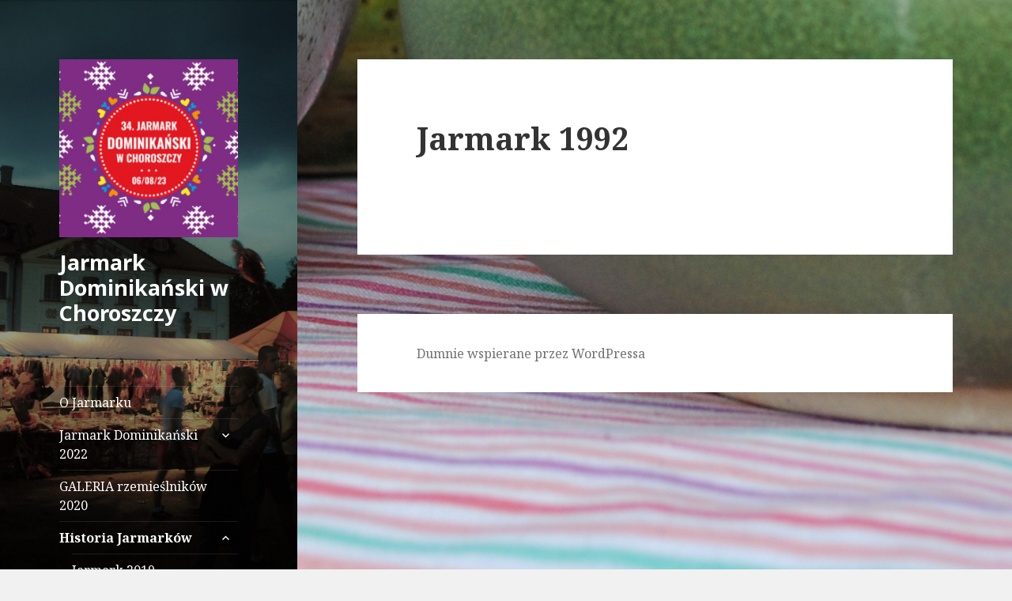

--- FILE ---
content_type: text/html; charset=UTF-8
request_url: https://jarmark.choroszcz.pl/index.php/jarmark-1992/
body_size: 5763
content:
<!DOCTYPE html>
<html lang="pl-PL" class="no-js">
<head>
	<meta charset="UTF-8">
	<meta name="viewport" content="width=device-width">
	<link rel="profile" href="https://gmpg.org/xfn/11">
	<link rel="pingback" href="https://jarmark.choroszcz.pl/choroszcz_jarmark/xmlrpc.php">
	<!--[if lt IE 9]>
	<script src="https://jarmark.choroszcz.pl/choroszcz_jarmark/wp-content/themes/twentyfifteen/js/html5.js?ver=3.7.0"></script>
	<![endif]-->
	<script>(function(html){html.className = html.className.replace(/\bno-js\b/,'js')})(document.documentElement);</script>
<title>Jarmark 1992 &#8211; Jarmark Dominikański w Choroszczy</title>
<link rel='dns-prefetch' href='//fonts.googleapis.com' />
<link rel='dns-prefetch' href='//s.w.org' />
<link href='https://fonts.gstatic.com' crossorigin rel='preconnect' />
<link rel="alternate" type="application/rss+xml" title="Jarmark Dominikański w Choroszczy &raquo; Kanał z wpisami" href="https://jarmark.choroszcz.pl/index.php/feed/" />
<link rel="alternate" type="application/rss+xml" title="Jarmark Dominikański w Choroszczy &raquo; Kanał z komentarzami" href="https://jarmark.choroszcz.pl/index.php/comments/feed/" />
		<script>
			window._wpemojiSettings = {"baseUrl":"https:\/\/s.w.org\/images\/core\/emoji\/13.0.0\/72x72\/","ext":".png","svgUrl":"https:\/\/s.w.org\/images\/core\/emoji\/13.0.0\/svg\/","svgExt":".svg","source":{"concatemoji":"https:\/\/jarmark.choroszcz.pl\/choroszcz_jarmark\/wp-includes\/js\/wp-emoji-release.min.js?ver=5.5.17"}};
			!function(e,a,t){var n,r,o,i=a.createElement("canvas"),p=i.getContext&&i.getContext("2d");function s(e,t){var a=String.fromCharCode;p.clearRect(0,0,i.width,i.height),p.fillText(a.apply(this,e),0,0);e=i.toDataURL();return p.clearRect(0,0,i.width,i.height),p.fillText(a.apply(this,t),0,0),e===i.toDataURL()}function c(e){var t=a.createElement("script");t.src=e,t.defer=t.type="text/javascript",a.getElementsByTagName("head")[0].appendChild(t)}for(o=Array("flag","emoji"),t.supports={everything:!0,everythingExceptFlag:!0},r=0;r<o.length;r++)t.supports[o[r]]=function(e){if(!p||!p.fillText)return!1;switch(p.textBaseline="top",p.font="600 32px Arial",e){case"flag":return s([127987,65039,8205,9895,65039],[127987,65039,8203,9895,65039])?!1:!s([55356,56826,55356,56819],[55356,56826,8203,55356,56819])&&!s([55356,57332,56128,56423,56128,56418,56128,56421,56128,56430,56128,56423,56128,56447],[55356,57332,8203,56128,56423,8203,56128,56418,8203,56128,56421,8203,56128,56430,8203,56128,56423,8203,56128,56447]);case"emoji":return!s([55357,56424,8205,55356,57212],[55357,56424,8203,55356,57212])}return!1}(o[r]),t.supports.everything=t.supports.everything&&t.supports[o[r]],"flag"!==o[r]&&(t.supports.everythingExceptFlag=t.supports.everythingExceptFlag&&t.supports[o[r]]);t.supports.everythingExceptFlag=t.supports.everythingExceptFlag&&!t.supports.flag,t.DOMReady=!1,t.readyCallback=function(){t.DOMReady=!0},t.supports.everything||(n=function(){t.readyCallback()},a.addEventListener?(a.addEventListener("DOMContentLoaded",n,!1),e.addEventListener("load",n,!1)):(e.attachEvent("onload",n),a.attachEvent("onreadystatechange",function(){"complete"===a.readyState&&t.readyCallback()})),(n=t.source||{}).concatemoji?c(n.concatemoji):n.wpemoji&&n.twemoji&&(c(n.twemoji),c(n.wpemoji)))}(window,document,window._wpemojiSettings);
		</script>
		<style>
img.wp-smiley,
img.emoji {
	display: inline !important;
	border: none !important;
	box-shadow: none !important;
	height: 1em !important;
	width: 1em !important;
	margin: 0 .07em !important;
	vertical-align: -0.1em !important;
	background: none !important;
	padding: 0 !important;
}
</style>
	<link rel='stylesheet' id='wp-block-library-css'  href='https://jarmark.choroszcz.pl/choroszcz_jarmark/wp-includes/css/dist/block-library/style.min.css?ver=5.5.17' media='all' />
<link rel='stylesheet' id='wp-block-library-theme-css'  href='https://jarmark.choroszcz.pl/choroszcz_jarmark/wp-includes/css/dist/block-library/theme.min.css?ver=5.5.17' media='all' />
<link rel='stylesheet' id='twentyfifteen-fonts-css'  href='https://fonts.googleapis.com/css?family=Noto+Sans%3A400italic%2C700italic%2C400%2C700%7CNoto+Serif%3A400italic%2C700italic%2C400%2C700%7CInconsolata%3A400%2C700&#038;subset=latin%2Clatin-ext&#038;display=fallback' media='all' />
<link rel='stylesheet' id='genericons-css'  href='https://jarmark.choroszcz.pl/choroszcz_jarmark/wp-content/themes/twentyfifteen/genericons/genericons.css?ver=3.2' media='all' />
<link rel='stylesheet' id='twentyfifteen-style-css'  href='https://jarmark.choroszcz.pl/choroszcz_jarmark/wp-content/themes/twentyfifteen/style.css?ver=20190507' media='all' />
<style id='twentyfifteen-style-inline-css'>

		/* Custom Sidebar Text Color */
		.site-title a,
		.site-description,
		.secondary-toggle:before {
			color: #ffffff;
		}

		.site-title a:hover,
		.site-title a:focus {
			color: #ffffff; /* Fallback for IE7 and IE8 */
			color: rgba( 255, 255, 255, 0.7);
		}

		.secondary-toggle {
			border-color: #ffffff; /* Fallback for IE7 and IE8 */
			border-color: rgba( 255, 255, 255, 0.1);
		}

		.secondary-toggle:hover,
		.secondary-toggle:focus {
			border-color: #ffffff; /* Fallback for IE7 and IE8 */
			border-color: rgba( 255, 255, 255, 0.3);
		}

		.site-title a {
			outline-color: #ffffff; /* Fallback for IE7 and IE8 */
			outline-color: rgba( 255, 255, 255, 0.3);
		}

		@media screen and (min-width: 59.6875em) {
			.secondary a,
			.dropdown-toggle:after,
			.widget-title,
			.widget blockquote cite,
			.widget blockquote small {
				color: #ffffff;
			}

			.widget button,
			.widget input[type="button"],
			.widget input[type="reset"],
			.widget input[type="submit"],
			.widget_calendar tbody a {
				background-color: #ffffff;
			}

			.textwidget a {
				border-color: #ffffff;
			}

			.secondary a:hover,
			.secondary a:focus,
			.main-navigation .menu-item-description,
			.widget,
			.widget blockquote,
			.widget .wp-caption-text,
			.widget .gallery-caption {
				color: rgba( 255, 255, 255, 0.7);
			}

			.widget button:hover,
			.widget button:focus,
			.widget input[type="button"]:hover,
			.widget input[type="button"]:focus,
			.widget input[type="reset"]:hover,
			.widget input[type="reset"]:focus,
			.widget input[type="submit"]:hover,
			.widget input[type="submit"]:focus,
			.widget_calendar tbody a:hover,
			.widget_calendar tbody a:focus {
				background-color: rgba( 255, 255, 255, 0.7);
			}

			.widget blockquote {
				border-color: rgba( 255, 255, 255, 0.7);
			}

			.main-navigation ul,
			.main-navigation li,
			.secondary-toggle,
			.widget input,
			.widget textarea,
			.widget table,
			.widget th,
			.widget td,
			.widget pre,
			.widget li,
			.widget_categories .children,
			.widget_nav_menu .sub-menu,
			.widget_pages .children,
			.widget abbr[title] {
				border-color: rgba( 255, 255, 255, 0.1);
			}

			.dropdown-toggle:hover,
			.dropdown-toggle:focus,
			.widget hr {
				background-color: rgba( 255, 255, 255, 0.1);
			}

			.widget input:focus,
			.widget textarea:focus {
				border-color: rgba( 255, 255, 255, 0.3);
			}

			.sidebar a:focus,
			.dropdown-toggle:focus {
				outline-color: rgba( 255, 255, 255, 0.3);
			}
		}
	
</style>
<link rel='stylesheet' id='twentyfifteen-block-style-css'  href='https://jarmark.choroszcz.pl/choroszcz_jarmark/wp-content/themes/twentyfifteen/css/blocks.css?ver=20190102' media='all' />
<!--[if lt IE 9]>
<link rel='stylesheet' id='twentyfifteen-ie-css'  href='https://jarmark.choroszcz.pl/choroszcz_jarmark/wp-content/themes/twentyfifteen/css/ie.css?ver=20170916' media='all' />
<![endif]-->
<!--[if lt IE 8]>
<link rel='stylesheet' id='twentyfifteen-ie7-css'  href='https://jarmark.choroszcz.pl/choroszcz_jarmark/wp-content/themes/twentyfifteen/css/ie7.css?ver=20141210' media='all' />
<![endif]-->
<script src='https://jarmark.choroszcz.pl/choroszcz_jarmark/wp-includes/js/jquery/jquery.js?ver=1.12.4-wp' id='jquery-core-js'></script>
<link rel="https://api.w.org/" href="https://jarmark.choroszcz.pl/index.php/wp-json/" /><link rel="alternate" type="application/json" href="https://jarmark.choroszcz.pl/index.php/wp-json/wp/v2/pages/850" /><link rel="EditURI" type="application/rsd+xml" title="RSD" href="https://jarmark.choroszcz.pl/choroszcz_jarmark/xmlrpc.php?rsd" />
<link rel="wlwmanifest" type="application/wlwmanifest+xml" href="https://jarmark.choroszcz.pl/choroszcz_jarmark/wp-includes/wlwmanifest.xml" /> 
<meta name="generator" content="WordPress 5.5.17" />
<link rel="canonical" href="https://jarmark.choroszcz.pl/index.php/jarmark-1992/" />
<link rel='shortlink' href='https://jarmark.choroszcz.pl/?p=850' />
<link rel="alternate" type="application/json+oembed" href="https://jarmark.choroszcz.pl/index.php/wp-json/oembed/1.0/embed?url=https%3A%2F%2Fjarmark.choroszcz.pl%2Findex.php%2Fjarmark-1992%2F" />
<link rel="alternate" type="text/xml+oembed" href="https://jarmark.choroszcz.pl/index.php/wp-json/oembed/1.0/embed?url=https%3A%2F%2Fjarmark.choroszcz.pl%2Findex.php%2Fjarmark-1992%2F&#038;format=xml" />
<!-- <meta name="NextGEN" version="3.3.17" /> -->
<style>.recentcomments a{display:inline !important;padding:0 !important;margin:0 !important;}</style>		<style type="text/css" id="twentyfifteen-header-css">
				.site-header {

			/*
			 * No shorthand so the Customizer can override individual properties.
			 * @see https://core.trac.wordpress.org/ticket/31460
			 */
			background-image: url(https://jarmark.choroszcz.pl/choroszcz_jarmark/wp-content/uploads/2017/09/cropped-DSC_1669.jpg);
			background-repeat: no-repeat;
			background-position: 50% 50%;
			-webkit-background-size: cover;
			-moz-background-size:    cover;
			-o-background-size:      cover;
			background-size:         cover;
		}

		@media screen and (min-width: 59.6875em) {
			body:before {

				/*
				 * No shorthand so the Customizer can override individual properties.
				 * @see https://core.trac.wordpress.org/ticket/31460
				 */
				background-image: url(https://jarmark.choroszcz.pl/choroszcz_jarmark/wp-content/uploads/2017/09/cropped-DSC_1669.jpg);
				background-repeat: no-repeat;
				background-position: 100% 50%;
				-webkit-background-size: cover;
				-moz-background-size:    cover;
				-o-background-size:      cover;
				background-size:         cover;
				border-right: 0;
			}

			.site-header {
				background: transparent;
			}
		}
				</style>
		<style id="custom-background-css">
body.custom-background { background-image: url("https://jarmark.choroszcz.pl/choroszcz_jarmark/wp-content/uploads/2017/11/DSC_0129.jpg"); background-position: center bottom; background-size: auto; background-repeat: repeat; background-attachment: fixed; }
</style>
	</head>

<body data-rsssl=1 class="page-template-default page page-id-850 custom-background wp-custom-logo wp-embed-responsive">
<div id="page" class="hfeed site">
	<a class="skip-link screen-reader-text" href="#content">Przeskocz do treści</a>

	<div id="sidebar" class="sidebar">
		<header id="masthead" class="site-header" role="banner">
			<div class="site-branding">
				<a href="https://jarmark.choroszcz.pl/" class="custom-logo-link" rel="home"><img width="248" height="247" src="https://jarmark.choroszcz.pl/choroszcz_jarmark/wp-content/uploads/2023/07/cropped-tlo-kwadrat_34.-jarmark-dominikanski.jpg" class="custom-logo" alt="Jarmark Dominikański w Choroszczy" srcset="https://jarmark.choroszcz.pl/choroszcz_jarmark/wp-content/uploads/2023/07/cropped-tlo-kwadrat_34.-jarmark-dominikanski.jpg 248w, https://jarmark.choroszcz.pl/choroszcz_jarmark/wp-content/uploads/2023/07/cropped-tlo-kwadrat_34.-jarmark-dominikanski-150x150.jpg 150w" sizes="(max-width: 248px) 100vw, 248px" /></a>						<p class="site-title"><a href="https://jarmark.choroszcz.pl/" rel="home">Jarmark Dominikański w Choroszczy</a></p>
										<button class="secondary-toggle">Menu i widgety</button>
			</div><!-- .site-branding -->
		</header><!-- .site-header -->

			<div id="secondary" class="secondary">

					<nav id="site-navigation" class="main-navigation" role="navigation">
				<div class="menu-menu-glowne-container"><ul id="menu-menu-glowne" class="nav-menu"><li id="menu-item-181" class="menu-item menu-item-type-post_type menu-item-object-page menu-item-181"><a href="https://jarmark.choroszcz.pl/index.php/o-jarmarku/">O Jarmarku</a></li>
<li id="menu-item-955" class="menu-item menu-item-type-post_type menu-item-object-page menu-item-has-children menu-item-955"><a href="https://jarmark.choroszcz.pl/index.php/jarmark-dominikanski-2020/">Jarmark Dominikański 2022</a>
<ul class="sub-menu">
	<li id="menu-item-956" class="menu-item menu-item-type-post_type menu-item-object-page menu-item-956"><a href="https://jarmark.choroszcz.pl/index.php/program-2/">Program</a></li>
	<li id="menu-item-964" class="menu-item menu-item-type-post_type menu-item-object-page menu-item-964"><a href="https://jarmark.choroszcz.pl/index.php/wydarzenia/">Wydarzenia</a></li>
</ul>
</li>
<li id="menu-item-957" class="menu-item menu-item-type-post_type menu-item-object-page menu-item-957"><a href="https://jarmark.choroszcz.pl/index.php/wystawcy/">GALERIA rzemieślników 2020</a></li>
<li id="menu-item-31" class="menu-item menu-item-type-post_type menu-item-object-page current-menu-ancestor current-menu-parent current_page_parent current_page_ancestor menu-item-has-children menu-item-31"><a href="https://jarmark.choroszcz.pl/index.php/przykladowa-strona/">Historia Jarmarków</a>
<ul class="sub-menu">
	<li id="menu-item-809" class="menu-item menu-item-type-post_type menu-item-object-page menu-item-809"><a href="https://jarmark.choroszcz.pl/index.php/jarmark-2019/">Jarmark 2019</a></li>
	<li id="menu-item-525" class="menu-item menu-item-type-post_type menu-item-object-page menu-item-has-children menu-item-525"><a href="https://jarmark.choroszcz.pl/index.php/scena/">Scena 33. Jarmarku Dominikańskiego w Choroszczy</a>
	<ul class="sub-menu">
		<li id="menu-item-357" class="menu-item menu-item-type-custom menu-item-object-custom menu-item-357"><a href="https://jarmark.choroszcz.pl/index.php/2018/04/28/jarmark-dominikanski-2018-oferta-dla-wystawcow-i-handlowcow/">Dla wystawców</a></li>
		<li id="menu-item-269" class="menu-item menu-item-type-post_type menu-item-object-page menu-item-269"><a href="https://jarmark.choroszcz.pl/index.php/sponsorzy-2/">Sponsorzy</a></li>
	</ul>
</li>
	<li id="menu-item-15" class="menu-item menu-item-type-post_type menu-item-object-page menu-item-15"><a href="https://jarmark.choroszcz.pl/index.php/strona-glowna/">Jarmark 2018</a></li>
	<li id="menu-item-33" class="menu-item menu-item-type-post_type menu-item-object-page menu-item-33"><a href="https://jarmark.choroszcz.pl/index.php/jarmark-2017/">Jarmark 2017</a></li>
	<li id="menu-item-32" class="menu-item menu-item-type-post_type menu-item-object-page menu-item-32"><a href="https://jarmark.choroszcz.pl/index.php/jarmark-2016/">Jarmark 2016</a></li>
	<li id="menu-item-54" class="menu-item menu-item-type-post_type menu-item-object-page menu-item-54"><a href="https://jarmark.choroszcz.pl/index.php/jarmark-2015/">Jarmark 2015</a></li>
	<li id="menu-item-878" class="menu-item menu-item-type-post_type menu-item-object-page menu-item-878"><a href="https://jarmark.choroszcz.pl/index.php/jarmark-2014/">Jarmark 2014</a></li>
	<li id="menu-item-879" class="menu-item menu-item-type-post_type menu-item-object-page menu-item-879"><a href="https://jarmark.choroszcz.pl/index.php/jarmark-2013/">Jarmark 2013</a></li>
	<li id="menu-item-880" class="menu-item menu-item-type-post_type menu-item-object-page menu-item-880"><a href="https://jarmark.choroszcz.pl/index.php/jarmark-2012/">Jarmark 2012</a></li>
	<li id="menu-item-881" class="menu-item menu-item-type-post_type menu-item-object-page menu-item-881"><a href="https://jarmark.choroszcz.pl/index.php/jarmark-2011/">Jarmark 2011</a></li>
	<li id="menu-item-884" class="menu-item menu-item-type-post_type menu-item-object-page menu-item-884"><a href="https://jarmark.choroszcz.pl/index.php/jarmark-2010/">Jarmark 2010</a></li>
	<li id="menu-item-904" class="menu-item menu-item-type-post_type menu-item-object-page menu-item-904"><a href="https://jarmark.choroszcz.pl/index.php/jarmark-2009/">Jarmark 2009</a></li>
	<li id="menu-item-903" class="menu-item menu-item-type-post_type menu-item-object-page menu-item-903"><a href="https://jarmark.choroszcz.pl/index.php/jarmark-2008/">Jarmark 2008</a></li>
	<li id="menu-item-902" class="menu-item menu-item-type-post_type menu-item-object-page menu-item-902"><a href="https://jarmark.choroszcz.pl/index.php/jarmark-2007/">Jarmark 2007</a></li>
	<li id="menu-item-901" class="menu-item menu-item-type-post_type menu-item-object-page menu-item-901"><a href="https://jarmark.choroszcz.pl/index.php/jarmark-2006/">Jarmark 2006</a></li>
	<li id="menu-item-900" class="menu-item menu-item-type-post_type menu-item-object-page menu-item-900"><a href="https://jarmark.choroszcz.pl/index.php/jarmark-2005/">Jarmark 2005</a></li>
	<li id="menu-item-899" class="menu-item menu-item-type-post_type menu-item-object-page menu-item-899"><a href="https://jarmark.choroszcz.pl/index.php/jarmark-2004/">Jarmark 2004</a></li>
	<li id="menu-item-898" class="menu-item menu-item-type-post_type menu-item-object-page menu-item-898"><a href="https://jarmark.choroszcz.pl/index.php/jarmark-2003/">Jarmark 2003</a></li>
	<li id="menu-item-897" class="menu-item menu-item-type-post_type menu-item-object-page menu-item-897"><a href="https://jarmark.choroszcz.pl/index.php/jarmark-2002/">Jarmark 2002</a></li>
	<li id="menu-item-896" class="menu-item menu-item-type-post_type menu-item-object-page menu-item-896"><a href="https://jarmark.choroszcz.pl/index.php/jarmark-2001/">Jarmark 2001</a></li>
	<li id="menu-item-895" class="menu-item menu-item-type-post_type menu-item-object-page menu-item-895"><a href="https://jarmark.choroszcz.pl/index.php/jarmark-2000/">Jarmark 2000</a></li>
	<li id="menu-item-894" class="menu-item menu-item-type-post_type menu-item-object-page menu-item-894"><a href="https://jarmark.choroszcz.pl/index.php/jarmark-1999/">Jarmark 1999</a></li>
	<li id="menu-item-893" class="menu-item menu-item-type-post_type menu-item-object-page menu-item-893"><a href="https://jarmark.choroszcz.pl/index.php/jarmark-1998/">Jarmark 1998</a></li>
	<li id="menu-item-892" class="menu-item menu-item-type-post_type menu-item-object-page menu-item-892"><a href="https://jarmark.choroszcz.pl/index.php/jarmark-1997/">Jarmark 1997</a></li>
	<li id="menu-item-891" class="menu-item menu-item-type-post_type menu-item-object-page menu-item-891"><a href="https://jarmark.choroszcz.pl/index.php/jarmark-1996/">Jarmark 1996</a></li>
	<li id="menu-item-890" class="menu-item menu-item-type-post_type menu-item-object-page menu-item-890"><a href="https://jarmark.choroszcz.pl/index.php/jarmark-1995/">Jarmark 1995</a></li>
	<li id="menu-item-889" class="menu-item menu-item-type-post_type menu-item-object-page menu-item-889"><a href="https://jarmark.choroszcz.pl/index.php/jarmark-1994/">Jarmark 1994</a></li>
	<li id="menu-item-888" class="menu-item menu-item-type-post_type menu-item-object-page menu-item-888"><a href="https://jarmark.choroszcz.pl/index.php/jarmark-1993/">Jarmark 1993</a></li>
	<li id="menu-item-887" class="menu-item menu-item-type-post_type menu-item-object-page current-menu-item page_item page-item-850 current_page_item menu-item-887"><a href="https://jarmark.choroszcz.pl/index.php/jarmark-1992/" aria-current="page">Jarmark 1992</a></li>
	<li id="menu-item-886" class="menu-item menu-item-type-post_type menu-item-object-page menu-item-886"><a href="https://jarmark.choroszcz.pl/index.php/jarmark-1991/">Jarmark 1991</a></li>
	<li id="menu-item-885" class="menu-item menu-item-type-post_type menu-item-object-page menu-item-885"><a href="https://jarmark.choroszcz.pl/index.php/jarmark-1990/">Jarmark 1990</a></li>
</ul>
</li>
<li id="menu-item-322" class="menu-item menu-item-type-post_type menu-item-object-page menu-item-322"><a href="https://jarmark.choroszcz.pl/index.php/patronat-medialny/">Patronat medialny</a></li>
<li id="menu-item-478" class="menu-item menu-item-type-post_type menu-item-object-page menu-item-478"><a href="https://jarmark.choroszcz.pl/index.php/kontakt/">Kontakt</a></li>
</ul></div>			</nav><!-- .main-navigation -->
		
		
					<div id="widget-area" class="widget-area" role="complementary">
				<aside id="search-2" class="widget widget_search"><form role="search" method="get" class="search-form" action="https://jarmark.choroszcz.pl/">
				<label>
					<span class="screen-reader-text">Szukaj:</span>
					<input type="search" class="search-field" placeholder="Szukaj &hellip;" value="" name="s" />
				</label>
				<input type="submit" class="search-submit screen-reader-text" value="Szukaj" />
			</form></aside>
		<aside id="recent-posts-2" class="widget widget_recent_entries">
		<h2 class="widget-title">Ostatnie wpisy</h2>
		<ul>
											<li>
					<a href="https://jarmark.choroszcz.pl/index.php/2023/07/14/34-jarmark-dominikanski/">34. Jarmark Dominikański</a>
									</li>
											<li>
					<a href="https://jarmark.choroszcz.pl/index.php/2021/07/30/jarmark-dominikanski-informacje/">33. Jarmark Dominikański w Choroszczy</a>
									</li>
											<li>
					<a href="https://jarmark.choroszcz.pl/index.php/2021/07/21/szymon-wydra-carpe-diem-gwiazda-32-jarmarku-dominikanskiego/">Szymon Wydra &#038; Carpe Diem gwiazdą 32. Jarmarku Dominikańskiego</a>
									</li>
											<li>
					<a href="https://jarmark.choroszcz.pl/index.php/2021/07/01/oferta-sponsorska-32-jarmarku-dominikanskiego-w-choroszczy/">Oferta sponsorska 32. Jarmarku Dominikańskiego w Choroszczy</a>
									</li>
											<li>
					<a href="https://jarmark.choroszcz.pl/index.php/2021/06/30/zapisy-wystawcow-na-32-jarmark-dominikanski/">Zapisy wystawców na 32. Jarmark Dominikański</a>
									</li>
					</ul>

		</aside><aside id="recent-comments-2" class="widget widget_recent_comments"><h2 class="widget-title">Najnowsze komentarze</h2><ul id="recentcomments"></ul></aside><aside id="archives-2" class="widget widget_archive"><h2 class="widget-title">Archiwa</h2>
			<ul>
					<li><a href='https://jarmark.choroszcz.pl/index.php/2023/07/'>lipiec 2023</a></li>
	<li><a href='https://jarmark.choroszcz.pl/index.php/2021/07/'>lipiec 2021</a></li>
	<li><a href='https://jarmark.choroszcz.pl/index.php/2021/06/'>czerwiec 2021</a></li>
	<li><a href='https://jarmark.choroszcz.pl/index.php/2020/08/'>sierpień 2020</a></li>
	<li><a href='https://jarmark.choroszcz.pl/index.php/2020/07/'>lipiec 2020</a></li>
	<li><a href='https://jarmark.choroszcz.pl/index.php/2020/04/'>kwiecień 2020</a></li>
	<li><a href='https://jarmark.choroszcz.pl/index.php/2020/03/'>marzec 2020</a></li>
	<li><a href='https://jarmark.choroszcz.pl/index.php/2020/02/'>luty 2020</a></li>
	<li><a href='https://jarmark.choroszcz.pl/index.php/2019/08/'>sierpień 2019</a></li>
	<li><a href='https://jarmark.choroszcz.pl/index.php/2019/07/'>lipiec 2019</a></li>
	<li><a href='https://jarmark.choroszcz.pl/index.php/2019/06/'>czerwiec 2019</a></li>
	<li><a href='https://jarmark.choroszcz.pl/index.php/2019/05/'>maj 2019</a></li>
	<li><a href='https://jarmark.choroszcz.pl/index.php/2018/08/'>sierpień 2018</a></li>
	<li><a href='https://jarmark.choroszcz.pl/index.php/2018/07/'>lipiec 2018</a></li>
	<li><a href='https://jarmark.choroszcz.pl/index.php/2018/04/'>kwiecień 2018</a></li>
	<li><a href='https://jarmark.choroszcz.pl/index.php/2017/11/'>listopad 2017</a></li>
	<li><a href='https://jarmark.choroszcz.pl/index.php/2017/09/'>wrzesień 2017</a></li>
			</ul>

			</aside><aside id="categories-2" class="widget widget_categories"><h2 class="widget-title">Kategorie</h2>
			<ul>
					<li class="cat-item cat-item-1"><a href="https://jarmark.choroszcz.pl/index.php/category/bez-kategorii/">Bez kategorii</a>
</li>
	<li class="cat-item cat-item-3"><a href="https://jarmark.choroszcz.pl/index.php/category/program/">Program wydarzenia</a>
</li>
			</ul>

			</aside><aside id="meta-2" class="widget widget_meta"><h2 class="widget-title">Meta</h2>
		<ul>
						<li><a href="https://jarmark.choroszcz.pl/choroszcz_jarmark/wp-login.php">Zaloguj się</a></li>
			<li><a href="https://jarmark.choroszcz.pl/index.php/feed/">Kanał wpisów</a></li>
			<li><a href="https://jarmark.choroszcz.pl/index.php/comments/feed/">Kanał komentarzy</a></li>

			<li><a href="https://pl.wordpress.org/">WordPress.org</a></li>
		</ul>

		</aside>			</div><!-- .widget-area -->
		
	</div><!-- .secondary -->

	</div><!-- .sidebar -->

	<div id="content" class="site-content">

	<div id="primary" class="content-area">
		<main id="main" class="site-main" role="main">

		
<article id="post-850" class="post-850 page type-page status-publish hentry">
	
	<header class="entry-header">
		<h1 class="entry-title">Jarmark 1992</h1>	</header><!-- .entry-header -->

	<div class="entry-content">
					</div><!-- .entry-content -->

	
</article><!-- #post-850 -->

		</main><!-- .site-main -->
	</div><!-- .content-area -->


	</div><!-- .site-content -->

	<footer id="colophon" class="site-footer" role="contentinfo">
		<div class="site-info">
									<a href="https://pl.wordpress.org/" class="imprint">
				Dumnie wspierane przez WordPressa			</a>
		</div><!-- .site-info -->
	</footer><!-- .site-footer -->

</div><!-- .site -->

<!-- ngg_resource_manager_marker --><script src='https://jarmark.choroszcz.pl/choroszcz_jarmark/wp-content/themes/twentyfifteen/js/skip-link-focus-fix.js?ver=20141028' id='twentyfifteen-skip-link-focus-fix-js'></script>
<script id='twentyfifteen-script-js-extra'>
var screenReaderText = {"expand":"<span class=\"screen-reader-text\">rozwi\u0144 menu potomne<\/span>","collapse":"<span class=\"screen-reader-text\">zwi\u0144 menu potomne<\/span>"};
</script>
<script src='https://jarmark.choroszcz.pl/choroszcz_jarmark/wp-content/themes/twentyfifteen/js/functions.js?ver=20171218' id='twentyfifteen-script-js'></script>
<script src='https://jarmark.choroszcz.pl/choroszcz_jarmark/wp-includes/js/wp-embed.min.js?ver=5.5.17' id='wp-embed-js'></script>

</body>
</html>
